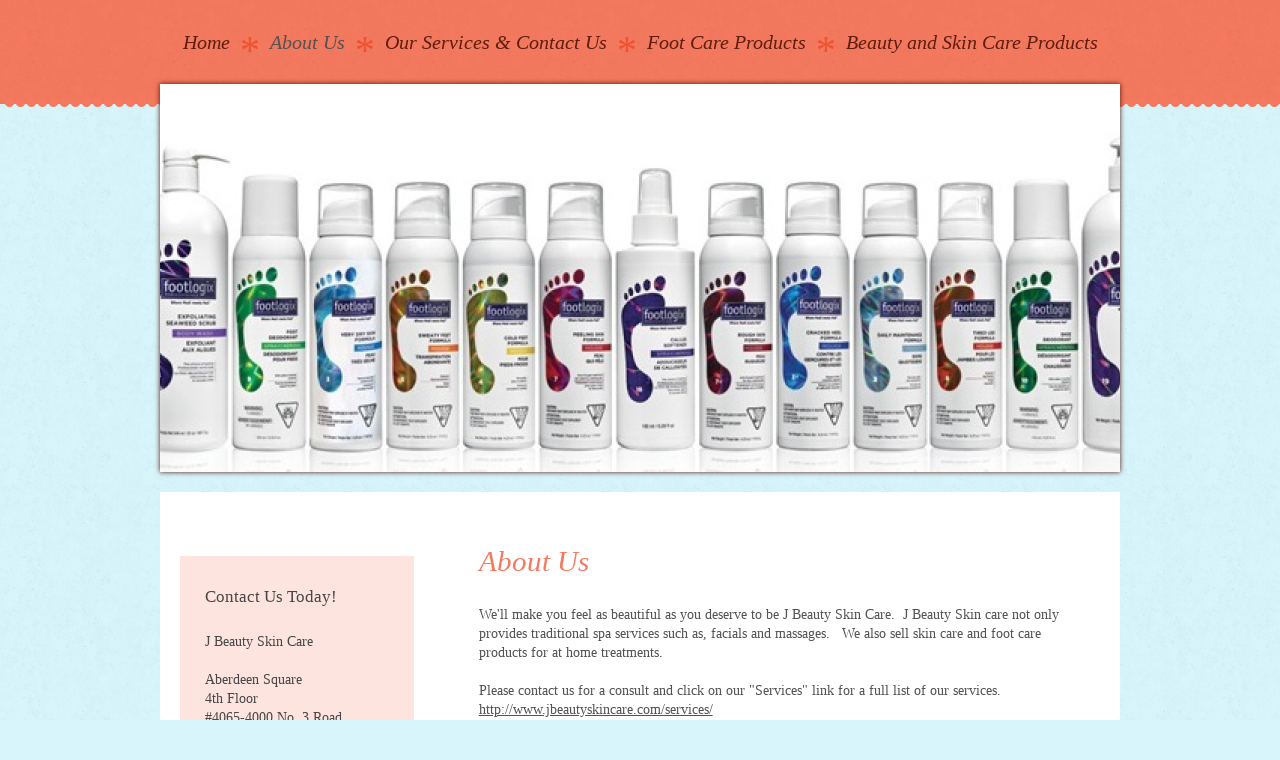

--- FILE ---
content_type: text/html; charset=UTF-8
request_url: https://www.jbeautyskincare.com/about-us/
body_size: 6703
content:
<!DOCTYPE html>
<html lang="en"  ><head prefix="og: http://ogp.me/ns# fb: http://ogp.me/ns/fb# business: http://ogp.me/ns/business#">
    <meta http-equiv="Content-Type" content="text/html; charset=utf-8"/>
    <meta name="generator" content="IONOS MyWebsite"/>
        
    <link rel="dns-prefetch" href="//cdn.initial-website.com/"/>
    <link rel="dns-prefetch" href="//201.mod.mywebsite-editor.com"/>
    <link rel="dns-prefetch" href="https://201.sb.mywebsite-editor.com/"/>
    <link rel="shortcut icon" href="//cdn.initial-website.com/favicon.ico"/>
        <title>J Beauty Skin Care - About Us</title>
    <style type="text/css">@media screen and (max-device-width: 1024px) {.diyw a.switchViewWeb {display: inline !important;}}</style>
    <style type="text/css">@media screen and (min-device-width: 1024px) {
            .mediumScreenDisabled { display:block }
            .smallScreenDisabled { display:block }
        }
        @media screen and (max-device-width: 1024px) { .mediumScreenDisabled { display:none } }
        @media screen and (max-device-width: 568px) { .smallScreenDisabled { display:none } }
                @media screen and (min-width: 1024px) {
            .mobilepreview .mediumScreenDisabled { display:block }
            .mobilepreview .smallScreenDisabled { display:block }
        }
        @media screen and (max-width: 1024px) { .mobilepreview .mediumScreenDisabled { display:none } }
        @media screen and (max-width: 568px) { .mobilepreview .smallScreenDisabled { display:none } }</style>
    <meta name="viewport" content="width=device-width, initial-scale=1, maximum-scale=1, minimal-ui"/>

<meta name="format-detection" content="telephone=no"/>
        <meta name="keywords" content="Contact"/>
            <meta name="description" content="J Beauty Skin Care, Vancouver"/>
            <meta name="robots" content="index,follow"/>
        <link href="//cdn.initial-website.com/templates/2021/style.css?1758547156484" rel="stylesheet" type="text/css"/>
    <link href="https://www.jbeautyskincare.com/s/style/theming.css?1707752585" rel="stylesheet" type="text/css"/>
    <link href="//cdn.initial-website.com/app/cdn/min/group/web.css?1758547156484" rel="stylesheet" type="text/css"/>
<link href="//cdn.initial-website.com/app/cdn/min/moduleserver/css/en_US/common,shoppingbasket?1758547156484" rel="stylesheet" type="text/css"/>
    <link href="//cdn.initial-website.com/app/cdn/min/group/mobilenavigation.css?1758547156484" rel="stylesheet" type="text/css"/>
    <link href="https://201.sb.mywebsite-editor.com/app/logstate2-css.php?site=644808774&amp;t=1768959570" rel="stylesheet" type="text/css"/>

<script type="text/javascript">
    /* <![CDATA[ */
var stagingMode = '';
    /* ]]> */
</script>
<script src="https://201.sb.mywebsite-editor.com/app/logstate-js.php?site=644808774&amp;t=1768959570"></script>

    <link href="//cdn.initial-website.com/templates/2021/print.css?1758547156484" rel="stylesheet" media="print" type="text/css"/>
    <script type="text/javascript">
    /* <![CDATA[ */
    var systemurl = 'https://201.sb.mywebsite-editor.com/';
    var webPath = '/';
    var proxyName = '';
    var webServerName = 'www.jbeautyskincare.com';
    var sslServerUrl = 'https://www.jbeautyskincare.com';
    var nonSslServerUrl = 'http://www.jbeautyskincare.com';
    var webserverProtocol = 'http://';
    var nghScriptsUrlPrefix = '//201.mod.mywebsite-editor.com';
    var sessionNamespace = 'DIY_SB';
    var jimdoData = {
        cdnUrl:  '//cdn.initial-website.com/',
        messages: {
            lightBox: {
    image : 'Image',
    of: 'of'
}

        },
        isTrial: 0,
        pageId: 642875    };
    var script_basisID = "644808774";

    diy = window.diy || {};
    diy.web = diy.web || {};

        diy.web.jsBaseUrl = "//cdn.initial-website.com/s/build/";

    diy.context = diy.context || {};
    diy.context.type = diy.context.type || 'web';
    /* ]]> */
</script>

<script type="text/javascript" src="//cdn.initial-website.com/app/cdn/min/group/web.js?1758547156484" crossorigin="anonymous"></script><script type="text/javascript" src="//cdn.initial-website.com/s/build/web.bundle.js?1758547156484" crossorigin="anonymous"></script><script type="text/javascript" src="//cdn.initial-website.com/app/cdn/min/group/mobilenavigation.js?1758547156484" crossorigin="anonymous"></script><script src="//cdn.initial-website.com/app/cdn/min/moduleserver/js/en_US/common,shoppingbasket?1758547156484"></script>
<script type="text/javascript" src="https://cdn.initial-website.com/proxy/apps/static/resource/dependencies/"></script><script type="text/javascript">
                    if (typeof require !== 'undefined') {
                        require.config({
                            waitSeconds : 10,
                            baseUrl : 'https://cdn.initial-website.com/proxy/apps/static/js/'
                        });
                    }
                </script><script type="text/javascript" src="//cdn.initial-website.com/app/cdn/min/group/pfcsupport.js?1758547156484" crossorigin="anonymous"></script>    <meta property="og:type" content="business.business"/>
    <meta property="og:url" content="https://www.jbeautyskincare.com/about-us/"/>
    <meta property="og:title" content="J Beauty Skin Care - About Us"/>
            <meta property="og:description" content="J Beauty Skin Care, Vancouver"/>
                <meta property="og:image" content="https://www.jbeautyskincare.com/s/misc/logo.jpg?t=1761627989"/>
        <meta property="business:contact_data:country_name" content="United States"/>
    
    <meta property="business:contact_data:locality" content="Vancouver"/>
    
    <meta property="business:contact_data:email" content="jbeautyskincare@gmail.com"/>
    <meta property="business:contact_data:postal_code" content="V5Z 2E2"/>
    <meta property="business:contact_data:phone_number" content=" +1 0604 7383603"/>
    
    
</head>


<body class="body diyBgActive  cc-pagemode-default diyfeSidebarLeft diy-market-en_US" data-pageid="642875" id="page-642875">
    
    <div class="diyw">
        <!-- modified -->
<div class="diyweb">
<div class="diyfeMobileNav">
		
<nav id="diyfeMobileNav" class="diyfeCA diyfeCA2" role="navigation">
    <a title="Expand/collapse navigation">Expand/collapse navigation</a>
    <ul class="mainNav1"><li class=" hasSubNavigation"><a data-page-id="649753" href="https://www.jbeautyskincare.com/" class=" level_1"><span>Home</span></a></li><li class="current hasSubNavigation"><a data-page-id="642875" href="https://www.jbeautyskincare.com/about-us/" class="current level_1"><span>About Us</span></a></li><li class=" hasSubNavigation"><a data-page-id="650127" href="https://www.jbeautyskincare.com/our-services-contact-us/" class=" level_1"><span>Our Services &amp; Contact Us</span></a></li><li class=" hasSubNavigation"><a data-page-id="645895" href="https://www.jbeautyskincare.com/foot-care-products/" class=" level_1"><span>Foot Care Products</span></a></li><li class=" hasSubNavigation"><a data-page-id="653398" href="https://www.jbeautyskincare.com/beauty-and-skin-care-products/" class=" level_1"><span>Beauty and Skin Care Products</span></a></li></ul></nav>
	</div>
	<div class="diywebHeader diyfeCA diyfeCA2">
		<div class="diywebNav diywebNavMain diywebNav123">
			<div class="diywebLiveArea">
				<div class="webnavigation"><ul id="mainNav1" class="mainNav1"><li class="navTopItemGroup_1"><a data-page-id="649753" href="https://www.jbeautyskincare.com/" class="level_1"><span>Home</span></a></li><li class="navTopItemGroup_2"><a data-page-id="642875" href="https://www.jbeautyskincare.com/about-us/" class="current level_1"><span>About Us</span></a></li><li class="navTopItemGroup_3"><a data-page-id="650127" href="https://www.jbeautyskincare.com/our-services-contact-us/" class="level_1"><span>Our Services &amp; Contact Us</span></a></li><li class="navTopItemGroup_4"><a data-page-id="645895" href="https://www.jbeautyskincare.com/foot-care-products/" class="level_1"><span>Foot Care Products</span></a></li><li class="navTopItemGroup_5"><a data-page-id="653398" href="https://www.jbeautyskincare.com/beauty-and-skin-care-products/" class="level_1"><span>Beauty and Skin Care Products</span></a></li></ul></div>
			</div>
		</div>
	</div>
	<div class="diywebContainer">
		<div class="diywebEmotionHeader diyfeCA diyfeCA4">
			<div class="diywebLiveArea">
				
<style type="text/css" media="all">
.diyw div#emotion-header {
        max-width: 960px;
        max-height: 388px;
                background: #EEEEEE;
    }

.diyw div#emotion-header-title-bg {
    left: 0%;
    top: 20%;
    width: 100%;
    height: 14%;

    background-color: #FFFFFF;
    opacity: 0.50;
    filter: alpha(opacity = 50);
    display: none;}
.diyw img#emotion-header-logo {
    left: 1.63%;
    top: 0.50%;
    background: transparent;
            width: 18.54%;
        height: 49.48%;
                border: 1px solid #CCCCCC;
        padding: 0px;
                display: none;
    }

.diyw div#emotion-header strong#emotion-header-title {
    left: 20%;
    top: 20%;
    color: #000000;
    display: none;    font: normal normal 24px/120% Helvetica, 'Helvetica Neue', 'Trebuchet MS', sans-serif;
}

.diyw div#emotion-no-bg-container{
    max-height: 388px;
}

.diyw div#emotion-no-bg-container .emotion-no-bg-height {
    margin-top: 40.42%;
}
</style>
<div id="emotion-header" data-action="loadView" data-params="active" data-imagescount="5">
            <img src="https://www.jbeautyskincare.com/s/img/emotionheader.jpg?1659737421.960px.388px" id="emotion-header-img" alt=""/>
            
        <div id="ehSlideshowPlaceholder">
            <div id="ehSlideShow">
                <div class="slide-container">
                                        <div style="background-color: #EEEEEE">
                            <img src="https://www.jbeautyskincare.com/s/img/emotionheader.jpg?1659737421.960px.388px" alt=""/>
                        </div>
                                    </div>
            </div>
        </div>


        <script type="text/javascript">
        //<![CDATA[
                diy.module.emotionHeader.slideShow.init({ slides: [{"url":"https:\/\/www.jbeautyskincare.com\/s\/img\/emotionheader.jpg?1659737421.960px.388px","image_alt":"","bgColor":"#EEEEEE"},{"url":"https:\/\/www.jbeautyskincare.com\/s\/img\/emotionheader_1.jpg?1659737421.960px.388px","image_alt":"","bgColor":"#EEEEEE"},{"url":"https:\/\/www.jbeautyskincare.com\/s\/img\/emotionheader_2.jpg?1659737421.960px.388px","image_alt":"","bgColor":"#EEEEEE"},{"url":"https:\/\/www.jbeautyskincare.com\/s\/img\/emotionheader_3.jpg?1659737421.960px.388px","image_alt":"","bgColor":"#EEEEEE"},{"url":"https:\/\/www.jbeautyskincare.com\/s\/img\/emotionheader_4.jpg?1659737421.960px.388px","image_alt":"","bgColor":"#EEEEEE"}] });
        //]]>
        </script>

    
                        <a href="https://www.jbeautyskincare.com/">
        
                    <img id="emotion-header-logo" src="https://www.jbeautyskincare.com/s/misc/logo.jpg?t=1761627989" alt=""/>
        
                    </a>
            
    
    
    
    <script type="text/javascript">
    //<![CDATA[
    (function ($) {
        function enableSvgTitle() {
                        var titleSvg = $('svg#emotion-header-title-svg'),
                titleHtml = $('#emotion-header-title'),
                emoWidthAbs = 960,
                emoHeightAbs = 388,
                offsetParent,
                titlePosition,
                svgBoxWidth,
                svgBoxHeight;

                        if (titleSvg.length && titleHtml.length) {
                offsetParent = titleHtml.offsetParent();
                titlePosition = titleHtml.position();
                svgBoxWidth = titleHtml.width();
                svgBoxHeight = titleHtml.height();

                                titleSvg.get(0).setAttribute('viewBox', '0 0 ' + svgBoxWidth + ' ' + svgBoxHeight);
                titleSvg.css({
                   left: Math.roundTo(100 * titlePosition.left / offsetParent.width(), 3) + '%',
                   top: Math.roundTo(100 * titlePosition.top / offsetParent.height(), 3) + '%',
                   width: Math.roundTo(100 * svgBoxWidth / emoWidthAbs, 3) + '%',
                   height: Math.roundTo(100 * svgBoxHeight / emoHeightAbs, 3) + '%'
                });

                titleHtml.css('visibility','hidden');
                titleSvg.css('visibility','visible');
            }
        }

        
            var posFunc = function($, overrideSize) {
                var elems = [], containerWidth, containerHeight;
                                    elems.push({
                        selector: '#emotion-header-title',
                        overrideSize: true,
                        horPos: 25.73,
                        vertPos: 22.75                    });
                    lastTitleWidth = $('#emotion-header-title').width();
                                                elems.push({
                    selector: '#emotion-header-title-bg',
                    horPos: 0,
                    vertPos: 23.3                });
                                
                containerWidth = parseInt('960');
                containerHeight = parseInt('388');

                for (var i = 0; i < elems.length; ++i) {
                    var el = elems[i],
                        $el = $(el.selector),
                        pos = {
                            left: el.horPos,
                            top: el.vertPos
                        };
                    if (!$el.length) continue;
                    var anchorPos = $el.anchorPosition();
                    anchorPos.$container = $('#emotion-header');

                    if (overrideSize === true || el.overrideSize === true) {
                        anchorPos.setContainerSize(containerWidth, containerHeight);
                    } else {
                        anchorPos.setContainerSize(null, null);
                    }

                    var pxPos = anchorPos.fromAnchorPosition(pos),
                        pcPos = anchorPos.toPercentPosition(pxPos);

                    var elPos = {};
                    if (!isNaN(parseFloat(pcPos.top)) && isFinite(pcPos.top)) {
                        elPos.top = pcPos.top + '%';
                    }
                    if (!isNaN(parseFloat(pcPos.left)) && isFinite(pcPos.left)) {
                        elPos.left = pcPos.left + '%';
                    }
                    $el.css(elPos);
                }

                // switch to svg title
                enableSvgTitle();
            };

                        var $emotionImg = jQuery('#emotion-header-img');
            if ($emotionImg.length > 0) {
                // first position the element based on stored size
                posFunc(jQuery, true);

                // trigger reposition using the real size when the element is loaded
                var ehLoadEvTriggered = false;
                $emotionImg.one('load', function(){
                    posFunc(jQuery);
                    ehLoadEvTriggered = true;
                                        diy.module.emotionHeader.slideShow.start();
                                    }).each(function() {
                                        if(this.complete || typeof this.complete === 'undefined') {
                        jQuery(this).load();
                    }
                });

                                noLoadTriggeredTimeoutId = setTimeout(function() {
                    if (!ehLoadEvTriggered) {
                        posFunc(jQuery);
                    }
                    window.clearTimeout(noLoadTriggeredTimeoutId)
                }, 5000);//after 5 seconds
            } else {
                jQuery(function(){
                    posFunc(jQuery);
                });
            }

                        if (jQuery.isBrowser && jQuery.isBrowser.ie8) {
                var longTitleRepositionCalls = 0;
                longTitleRepositionInterval = setInterval(function() {
                    if (lastTitleWidth > 0 && lastTitleWidth != jQuery('#emotion-header-title').width()) {
                        posFunc(jQuery);
                    }
                    longTitleRepositionCalls++;
                    // try this for 5 seconds
                    if (longTitleRepositionCalls === 5) {
                        window.clearInterval(longTitleRepositionInterval);
                    }
                }, 1000);//each 1 second
            }

            }(jQuery));
    //]]>
    </script>

    </div>

			</div>
		</div>
		<div class="diywebContent diyfeCA diyfeCA1">
			<div class="diywebLiveArea">
				<div class="diywebMain">
					<div class="diywebGutter">
						
        <div id="content_area">
        	<div id="content_start"></div>
        	
        
        <div id="matrix_1061426" class="sortable-matrix" data-matrixId="1061426"><div class="n module-type-header diyfeLiveArea "> <h1><span class="diyfeDecoration">About Us</span></h1> </div><div class="n module-type-text diyfeLiveArea "> <p>We'll make you feel as beautiful as you deserve to be J Beauty Skin Care.  J Beauty Skin care not only provides traditional spa services such as, facials and massages.   We also
sell skin care and foot care products for at home treatments.</p>
<div> </div>
<div>Please contact us for a consult and click on our "Services" link for a full list of our services.  <a href="http://www.jbeautyskincare.com/services/" target="_blank">http://www.jbeautyskincare.com/services/</a></div>
<p> </p> </div><div class="n module-type-imageSubtitle diyfeLiveArea "> <div class="clearover imageSubtitle imageFitWidth" id="imageSubtitle-10901638">
    <div class="align-container align-center" style="max-width: 1024px">
        <a class="imagewrapper" href="https://www.jbeautyskincare.com/s/cc_images/teaserbox_13035463.JPG?t=1460760902" rel="lightbox[10901638]" title="J Beauty Skin Care">
            <img id="image_13035463" src="https://www.jbeautyskincare.com/s/cc_images/cache_13035463.JPG?t=1460760902" alt="" style="max-width: 1024px; height:auto"/>
        </a>

                <span class="caption">J Beauty Skin Care</span>
        
    </div>

</div>

<script type="text/javascript">
//<![CDATA[
jQuery(function($) {
    var $target = $('#imageSubtitle-10901638');

    if ($.fn.swipebox && Modernizr.touch) {
        $target
            .find('a[rel*="lightbox"]')
            .addClass('swipebox')
            .swipebox();
    } else {
        $target.tinyLightbox({
            item: 'a[rel*="lightbox"]',
            cycle: false,
            hideNavigation: true
        });
    }
});
//]]>
</script>
 </div><div class="n module-type-imageSubtitle diyfeLiveArea "> <div class="clearover imageSubtitle imageFitWidth" id="imageSubtitle-10901652">
    <div class="align-container align-center" style="max-width: 1024px">
        <a class="imagewrapper" href="https://www.jbeautyskincare.com/s/cc_images/teaserbox_13035459.JPG?t=1460760842" rel="lightbox[10901652]" title="J Beauty Skin Care">
            <img id="image_13035459" src="https://www.jbeautyskincare.com/s/cc_images/cache_13035459.JPG?t=1460760842" alt="" style="max-width: 1024px; height:auto"/>
        </a>

                <span class="caption">J Beauty Skin Care</span>
        
    </div>

</div>

<script type="text/javascript">
//<![CDATA[
jQuery(function($) {
    var $target = $('#imageSubtitle-10901652');

    if ($.fn.swipebox && Modernizr.touch) {
        $target
            .find('a[rel*="lightbox"]')
            .addClass('swipebox')
            .swipebox();
    } else {
        $target.tinyLightbox({
            item: 'a[rel*="lightbox"]',
            cycle: false,
            hideNavigation: true
        });
    }
});
//]]>
</script>
 </div><div class="n module-type-textWithImage diyfeLiveArea "> 
<div class="clearover " id="textWithImage-10901672">
<div class="align-container imgleft imgblock" style="max-width: 100%; width: 330px;">
    <a class="imagewrapper" href="https://www.jbeautyskincare.com/s/cc_images/teaserbox_13035475.JPG?t=1460761516" rel="lightbox[10901672]">
        <img src="https://www.jbeautyskincare.com/s/cc_images/cache_13035475.JPG?t=1460761516" id="image_10901672" alt="" style="width:100%"/>
    </a>


</div> 
<div class="textwrapper">
<p>Our PLA "Ultra Veloce, Portatile," machine  WL80 is a laser machine design for wide body areas f or immediate and effective results.  This device is effective for acne scarring, vascular
lesions, couperose, blemishes, dyschromia, telangiectasia, stretch marks, hypertrofic scars, epilation, skin photo-rejunenence and ingrown hair removal.</p>
</div>
</div> 
<script type="text/javascript">
    //<![CDATA[
    jQuery(document).ready(function($){
        var $target = $('#textWithImage-10901672');

        if ($.fn.swipebox && Modernizr.touch) {
            $target
                .find('a[rel*="lightbox"]')
                .addClass('swipebox')
                .swipebox();
        } else {
            $target.tinyLightbox({
                item: 'a[rel*="lightbox"]',
                cycle: false,
                hideNavigation: true
            });
        }
    });
    //]]>
</script>
 </div><div class="n module-type-textWithImage diyfeLiveArea "> 
<div class="clearover " id="textWithImage-10901727">
<div class="align-container imgleft imgblock" style="max-width: 100%; width: 328px;">
    <a class="imagewrapper" href="https://www.jbeautyskincare.com/s/cc_images/teaserbox_13035505.JPG?t=1460761731" rel="lightbox[10901727]">
        <img src="https://www.jbeautyskincare.com/s/cc_images/cache_13035505.JPG?t=1460761731" id="image_10901727" alt="" style="width:100%"/>
    </a>


</div> 
<div class="textwrapper">
<p>Our Guinot Hydraclean facial machine is designed to clean the face paying attention to the T-zone.  The 30-minute treatment combines deep cleansing and a relaxing massage, leaving the skin
clear and radiant.</p>
</div>
</div> 
<script type="text/javascript">
    //<![CDATA[
    jQuery(document).ready(function($){
        var $target = $('#textWithImage-10901727');

        if ($.fn.swipebox && Modernizr.touch) {
            $target
                .find('a[rel*="lightbox"]')
                .addClass('swipebox')
                .swipebox();
        } else {
            $target.tinyLightbox({
                item: 'a[rel*="lightbox"]',
                cycle: false,
                hideNavigation: true
            });
        }
    });
    //]]>
</script>
 </div><div class="n module-type-textWithImage diyfeLiveArea "> 
<div class="clearover " id="textWithImage-10901755">
<div class="align-container imgleft imgblock" style="max-width: 100%; width: 328px;">
    <a class="imagewrapper" href="https://www.jbeautyskincare.com/s/cc_images/teaserbox_13035597.JPG?t=1460762210" rel="lightbox[10901755]">
        <img src="https://www.jbeautyskincare.com/s/cc_images/cache_13035597.JPG?t=1460762210" id="image_10901755" alt="" style="width:100%"/>
    </a>


</div> 
<div class="textwrapper">
<p>Guinot's Hydradermie Double Ionisation treatment is a 50-minute treatment that increases radiance, deep cleanses and moisturizes the skin. Gels designed for your skin type and needs is used for a
customized treatment. The oxgenation treament radiance, eliminate bacteria, and purify the skin.  The treatment recreates a relaxing massage softens the facial features and rejuvenates the
skin.</p>
</div>
</div> 
<script type="text/javascript">
    //<![CDATA[
    jQuery(document).ready(function($){
        var $target = $('#textWithImage-10901755');

        if ($.fn.swipebox && Modernizr.touch) {
            $target
                .find('a[rel*="lightbox"]')
                .addClass('swipebox')
                .swipebox();
        } else {
            $target.tinyLightbox({
                item: 'a[rel*="lightbox"]',
                cycle: false,
                hideNavigation: true
            });
        }
    });
    //]]>
</script>
 </div><div class="n module-type-gallery diyfeLiveArea "> <div class="ccgalerie clearover" id="lightbox-gallery-9629285">

<div class="thumb_pro3" id="gallery_thumb_21967912" style="width: 156px; height: 156px;">
	<div class="innerthumbnail" style="width: 156px; height: 156px;">		<a rel="lightbox[9629285]" href="https://www.jbeautyskincare.com/s/cc_images/cache_21967912.jpg?t=1648836829">			<img src="https://www.jbeautyskincare.com/s/cc_images/thumb_21967912.jpg?t=1648836829" id="image_21967912" alt=""/>
		</a>
	</div>

</div>

<div class="thumb_pro3" id="gallery_thumb_21967913" style="width: 156px; height: 156px;">
	<div class="innerthumbnail" style="width: 156px; height: 156px;">		<a rel="lightbox[9629285]" href="https://www.jbeautyskincare.com/s/cc_images/cache_21967913.jpg?t=1648836829">			<img src="https://www.jbeautyskincare.com/s/cc_images/thumb_21967913.jpg?t=1648836829" id="image_21967913" alt=""/>
		</a>
	</div>

</div>

<div class="thumb_pro3" id="gallery_thumb_21967914" style="width: 156px; height: 156px;">
	<div class="innerthumbnail" style="width: 156px; height: 156px;">		<a rel="lightbox[9629285]" href="https://www.jbeautyskincare.com/s/cc_images/cache_21967914.jpg?t=1648836829">			<img src="https://www.jbeautyskincare.com/s/cc_images/thumb_21967914.jpg?t=1648836829" id="image_21967914" alt=""/>
		</a>
	</div>

</div>
</div>
   <script type="text/javascript">
  //<![CDATA[
      jQuery(document).ready(function($){
          var $galleryEl = $('#lightbox-gallery-9629285');

          if ($.fn.swipebox && Modernizr.touch) {
              $galleryEl
                  .find('a[rel*="lightbox"]')
                  .addClass('swipebox')
                  .swipebox();
          } else {
              $galleryEl.tinyLightbox({
                  item: 'a[rel*="lightbox"]',
                  cycle: true
              });
          }
      });
    //]]>
    </script>
 </div></div>
        
        
        </div>
					</div>
				</div>
				<div class="diywebFond diyfeCA diyfeCA3"></div>
				<div class="diywebSecondary diyfeCA diyfeCA3">
					<div class="diywebNav diywebNav23">
						<div class="diywebGutter">
							<div class="webnavigation"></div>
						</div>
					</div>
					<div class="diywebSidebar">
						<div class="diywebGutter">
							<div id="matrix_1061424" class="sortable-matrix" data-matrixId="1061424"><div class="n module-type-header diyfeLiveArea "> <h2><span class="diyfeDecoration">Contact Us Today!</span></h2> </div><div class="n module-type-text diyfeLiveArea "> <p>J Beauty Skin Care</p>
<p><br/>
Aberdeen Square</p>
<p>4th Floor</p>
<p>#4065-4000 No. 3 Road<br/>
Richmond, BC, V6X 0J8</p>
<p>Phone: 604-738-3603</p>
<p>E-mail: jbeautyho@gmail.com</p> </div><div class="n module-type-hr diyfeLiveArea "> <div style="padding: 0px 0px">
    <div class="hr"></div>
</div>
 </div><div class="n module-type-text diyfeLiveArea "> <p>Follow us</p>
<ul>
<li><a href="https://www.instagram.com/j_beauty_skin_care/" target="_blank">Instagram</a></li>
<li><a href="https://www.facebook.com/JBeautySkinCare" target="_blank">Facebook</a></li>
</ul> </div></div>
						</div>
					</div><!-- .diywebSidebar -->
				</div><!-- .diywebSecondary -->
			</div>
		</div><!-- .diywebContent -->
	</div><!-- .diywebContainer -->
	<div class="diywebFooter diyfeCA diyfeCA4">
		<div class="diywebContainer">
			<div class="diywebLiveArea">
				<div id="contentfooter">
    <div class="leftrow">
                        <a rel="nofollow" href="javascript:window.print();">
                    <img class="inline" height="14" width="18" src="//cdn.initial-website.com/s/img/cc/printer.gif" alt=""/>
                    Print                </a> <span class="footer-separator">|</span>
                <a href="https://www.jbeautyskincare.com/sitemap/">Sitemap</a>
                        <br/> © J Beauty Skin Care
            </div>
    <script type="text/javascript">
        window.diy.ux.Captcha.locales = {
            generateNewCode: 'Generate new code',
            enterCode: 'Please enter the code'
        };
        window.diy.ux.Cap2.locales = {
            generateNewCode: 'Generate new code',
            enterCode: 'Please enter the code'
        };
    </script>
    <div class="rightrow">
                    <span class="loggedout">
                <a rel="nofollow" id="login" href="https://login.1and1-editor.com/644808774/www.jbeautyskincare.com/us?pageId=642875">
                    Login                </a>
            </span>
                <p><a class="diyw switchViewWeb" href="javascript:switchView('desktop');">Web View</a><a class="diyw switchViewMobile" href="javascript:switchView('mobile');">Mobile View</a></p>
                <span class="loggedin">
            <a rel="nofollow" id="logout" href="https://201.sb.mywebsite-editor.com/app/cms/logout.php">Logout</a> <span class="footer-separator">|</span>
            <a rel="nofollow" id="edit" href="https://201.sb.mywebsite-editor.com/app/644808774/642875/">Edit page</a>
        </span>
    </div>
</div>
            <div id="loginbox" class="hidden">
                <script type="text/javascript">
                    /* <![CDATA[ */
                    function forgotpw_popup() {
                        var url = 'https://password.1and1.com/xml/request/RequestStart';
                        fenster = window.open(url, "fenster1", "width=600,height=400,status=yes,scrollbars=yes,resizable=yes");
                        // IE8 doesn't return the window reference instantly or at all.
                        // It may appear the call failed and fenster is null
                        if (fenster && fenster.focus) {
                            fenster.focus();
                        }
                    }
                    /* ]]> */
                </script>
                                <img class="logo" src="//cdn.initial-website.com/s/img/logo.gif" alt="IONOS" title="IONOS"/>

                <div id="loginboxOuter"></div>
            </div>
        

			</div>
		</div><!-- .diywebFooter -->

	</div>
</div><!-- .diyweb -->    </div>

    
    </body>


<!-- rendered at Tue, 28 Oct 2025 01:06:29 -0400 -->
</html>
